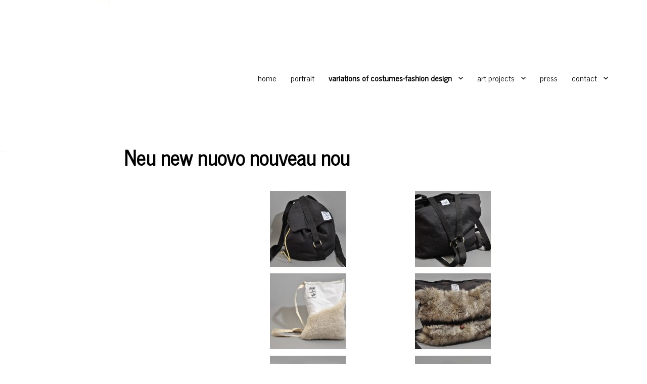

--- FILE ---
content_type: text/html; charset=UTF-8
request_url: https://www.entrancestaff.com/category/bags-and-accessories/
body_size: 65139
content:
<!DOCTYPE html>
<html lang="de" class="no-js">
<head>
	<meta charset="UTF-8">
	<meta name="viewport" content="width=device-width, initial-scale=1.0">
	<link rel="profile" href="https://gmpg.org/xfn/11">
		<script>(function(html){html.className = html.className.replace(/\bno-js\b/,'js')})(document.documentElement);</script>
<title>bags and accessories</title>
<meta name='robots' content='max-image-preview:large' />
	<style>img:is([sizes="auto" i], [sizes^="auto," i]) { contain-intrinsic-size: 3000px 1500px }</style>
	<link rel='dns-prefetch' href='//fonts.googleapis.com' />
<link rel="alternate" type="application/rss+xml" title=" &raquo; Feed" href="https://www.entrancestaff.com/feed/" />
<link rel="alternate" type="application/rss+xml" title=" &raquo; bags and accessories Kategorie-Feed" href="https://www.entrancestaff.com/category/bags-and-accessories/feed/" />
<script>
window._wpemojiSettings = {"baseUrl":"https:\/\/s.w.org\/images\/core\/emoji\/16.0.1\/72x72\/","ext":".png","svgUrl":"https:\/\/s.w.org\/images\/core\/emoji\/16.0.1\/svg\/","svgExt":".svg","source":{"concatemoji":"https:\/\/www.entrancestaff.com\/wp-includes\/js\/wp-emoji-release.min.js?ver=6.8.3"}};
/*! This file is auto-generated */
!function(s,n){var o,i,e;function c(e){try{var t={supportTests:e,timestamp:(new Date).valueOf()};sessionStorage.setItem(o,JSON.stringify(t))}catch(e){}}function p(e,t,n){e.clearRect(0,0,e.canvas.width,e.canvas.height),e.fillText(t,0,0);var t=new Uint32Array(e.getImageData(0,0,e.canvas.width,e.canvas.height).data),a=(e.clearRect(0,0,e.canvas.width,e.canvas.height),e.fillText(n,0,0),new Uint32Array(e.getImageData(0,0,e.canvas.width,e.canvas.height).data));return t.every(function(e,t){return e===a[t]})}function u(e,t){e.clearRect(0,0,e.canvas.width,e.canvas.height),e.fillText(t,0,0);for(var n=e.getImageData(16,16,1,1),a=0;a<n.data.length;a++)if(0!==n.data[a])return!1;return!0}function f(e,t,n,a){switch(t){case"flag":return n(e,"\ud83c\udff3\ufe0f\u200d\u26a7\ufe0f","\ud83c\udff3\ufe0f\u200b\u26a7\ufe0f")?!1:!n(e,"\ud83c\udde8\ud83c\uddf6","\ud83c\udde8\u200b\ud83c\uddf6")&&!n(e,"\ud83c\udff4\udb40\udc67\udb40\udc62\udb40\udc65\udb40\udc6e\udb40\udc67\udb40\udc7f","\ud83c\udff4\u200b\udb40\udc67\u200b\udb40\udc62\u200b\udb40\udc65\u200b\udb40\udc6e\u200b\udb40\udc67\u200b\udb40\udc7f");case"emoji":return!a(e,"\ud83e\udedf")}return!1}function g(e,t,n,a){var r="undefined"!=typeof WorkerGlobalScope&&self instanceof WorkerGlobalScope?new OffscreenCanvas(300,150):s.createElement("canvas"),o=r.getContext("2d",{willReadFrequently:!0}),i=(o.textBaseline="top",o.font="600 32px Arial",{});return e.forEach(function(e){i[e]=t(o,e,n,a)}),i}function t(e){var t=s.createElement("script");t.src=e,t.defer=!0,s.head.appendChild(t)}"undefined"!=typeof Promise&&(o="wpEmojiSettingsSupports",i=["flag","emoji"],n.supports={everything:!0,everythingExceptFlag:!0},e=new Promise(function(e){s.addEventListener("DOMContentLoaded",e,{once:!0})}),new Promise(function(t){var n=function(){try{var e=JSON.parse(sessionStorage.getItem(o));if("object"==typeof e&&"number"==typeof e.timestamp&&(new Date).valueOf()<e.timestamp+604800&&"object"==typeof e.supportTests)return e.supportTests}catch(e){}return null}();if(!n){if("undefined"!=typeof Worker&&"undefined"!=typeof OffscreenCanvas&&"undefined"!=typeof URL&&URL.createObjectURL&&"undefined"!=typeof Blob)try{var e="postMessage("+g.toString()+"("+[JSON.stringify(i),f.toString(),p.toString(),u.toString()].join(",")+"));",a=new Blob([e],{type:"text/javascript"}),r=new Worker(URL.createObjectURL(a),{name:"wpTestEmojiSupports"});return void(r.onmessage=function(e){c(n=e.data),r.terminate(),t(n)})}catch(e){}c(n=g(i,f,p,u))}t(n)}).then(function(e){for(var t in e)n.supports[t]=e[t],n.supports.everything=n.supports.everything&&n.supports[t],"flag"!==t&&(n.supports.everythingExceptFlag=n.supports.everythingExceptFlag&&n.supports[t]);n.supports.everythingExceptFlag=n.supports.everythingExceptFlag&&!n.supports.flag,n.DOMReady=!1,n.readyCallback=function(){n.DOMReady=!0}}).then(function(){return e}).then(function(){var e;n.supports.everything||(n.readyCallback(),(e=n.source||{}).concatemoji?t(e.concatemoji):e.wpemoji&&e.twemoji&&(t(e.twemoji),t(e.wpemoji)))}))}((window,document),window._wpemojiSettings);
</script>
<style id='wp-emoji-styles-inline-css'>

	img.wp-smiley, img.emoji {
		display: inline !important;
		border: none !important;
		box-shadow: none !important;
		height: 1em !important;
		width: 1em !important;
		margin: 0 0.07em !important;
		vertical-align: -0.1em !important;
		background: none !important;
		padding: 0 !important;
	}
</style>
<link rel='stylesheet' id='wp-block-library-css' href='https://www.entrancestaff.com/wp-includes/css/dist/block-library/style.min.css?ver=6.8.3' media='all' />
<style id='wp-block-library-theme-inline-css'>
.wp-block-audio :where(figcaption){color:#555;font-size:13px;text-align:center}.is-dark-theme .wp-block-audio :where(figcaption){color:#ffffffa6}.wp-block-audio{margin:0 0 1em}.wp-block-code{border:1px solid #ccc;border-radius:4px;font-family:Menlo,Consolas,monaco,monospace;padding:.8em 1em}.wp-block-embed :where(figcaption){color:#555;font-size:13px;text-align:center}.is-dark-theme .wp-block-embed :where(figcaption){color:#ffffffa6}.wp-block-embed{margin:0 0 1em}.blocks-gallery-caption{color:#555;font-size:13px;text-align:center}.is-dark-theme .blocks-gallery-caption{color:#ffffffa6}:root :where(.wp-block-image figcaption){color:#555;font-size:13px;text-align:center}.is-dark-theme :root :where(.wp-block-image figcaption){color:#ffffffa6}.wp-block-image{margin:0 0 1em}.wp-block-pullquote{border-bottom:4px solid;border-top:4px solid;color:currentColor;margin-bottom:1.75em}.wp-block-pullquote cite,.wp-block-pullquote footer,.wp-block-pullquote__citation{color:currentColor;font-size:.8125em;font-style:normal;text-transform:uppercase}.wp-block-quote{border-left:.25em solid;margin:0 0 1.75em;padding-left:1em}.wp-block-quote cite,.wp-block-quote footer{color:currentColor;font-size:.8125em;font-style:normal;position:relative}.wp-block-quote:where(.has-text-align-right){border-left:none;border-right:.25em solid;padding-left:0;padding-right:1em}.wp-block-quote:where(.has-text-align-center){border:none;padding-left:0}.wp-block-quote.is-large,.wp-block-quote.is-style-large,.wp-block-quote:where(.is-style-plain){border:none}.wp-block-search .wp-block-search__label{font-weight:700}.wp-block-search__button{border:1px solid #ccc;padding:.375em .625em}:where(.wp-block-group.has-background){padding:1.25em 2.375em}.wp-block-separator.has-css-opacity{opacity:.4}.wp-block-separator{border:none;border-bottom:2px solid;margin-left:auto;margin-right:auto}.wp-block-separator.has-alpha-channel-opacity{opacity:1}.wp-block-separator:not(.is-style-wide):not(.is-style-dots){width:100px}.wp-block-separator.has-background:not(.is-style-dots){border-bottom:none;height:1px}.wp-block-separator.has-background:not(.is-style-wide):not(.is-style-dots){height:2px}.wp-block-table{margin:0 0 1em}.wp-block-table td,.wp-block-table th{word-break:normal}.wp-block-table :where(figcaption){color:#555;font-size:13px;text-align:center}.is-dark-theme .wp-block-table :where(figcaption){color:#ffffffa6}.wp-block-video :where(figcaption){color:#555;font-size:13px;text-align:center}.is-dark-theme .wp-block-video :where(figcaption){color:#ffffffa6}.wp-block-video{margin:0 0 1em}:root :where(.wp-block-template-part.has-background){margin-bottom:0;margin-top:0;padding:1.25em 2.375em}
</style>
<style id='classic-theme-styles-inline-css'>
/*! This file is auto-generated */
.wp-block-button__link{color:#fff;background-color:#32373c;border-radius:9999px;box-shadow:none;text-decoration:none;padding:calc(.667em + 2px) calc(1.333em + 2px);font-size:1.125em}.wp-block-file__button{background:#32373c;color:#fff;text-decoration:none}
</style>
<style id='global-styles-inline-css'>
:root{--wp--preset--aspect-ratio--square: 1;--wp--preset--aspect-ratio--4-3: 4/3;--wp--preset--aspect-ratio--3-4: 3/4;--wp--preset--aspect-ratio--3-2: 3/2;--wp--preset--aspect-ratio--2-3: 2/3;--wp--preset--aspect-ratio--16-9: 16/9;--wp--preset--aspect-ratio--9-16: 9/16;--wp--preset--color--black: #000000;--wp--preset--color--cyan-bluish-gray: #abb8c3;--wp--preset--color--white: #fff;--wp--preset--color--pale-pink: #f78da7;--wp--preset--color--vivid-red: #cf2e2e;--wp--preset--color--luminous-vivid-orange: #ff6900;--wp--preset--color--luminous-vivid-amber: #fcb900;--wp--preset--color--light-green-cyan: #7bdcb5;--wp--preset--color--vivid-green-cyan: #00d084;--wp--preset--color--pale-cyan-blue: #8ed1fc;--wp--preset--color--vivid-cyan-blue: #0693e3;--wp--preset--color--vivid-purple: #9b51e0;--wp--preset--color--dark-gray: #1a1a1a;--wp--preset--color--medium-gray: #686868;--wp--preset--color--light-gray: #e5e5e5;--wp--preset--color--blue-gray: #4d545c;--wp--preset--color--bright-blue: #007acc;--wp--preset--color--light-blue: #9adffd;--wp--preset--color--dark-brown: #402b30;--wp--preset--color--medium-brown: #774e24;--wp--preset--color--dark-red: #640c1f;--wp--preset--color--bright-red: #ff675f;--wp--preset--color--yellow: #ffef8e;--wp--preset--gradient--vivid-cyan-blue-to-vivid-purple: linear-gradient(135deg,rgba(6,147,227,1) 0%,rgb(155,81,224) 100%);--wp--preset--gradient--light-green-cyan-to-vivid-green-cyan: linear-gradient(135deg,rgb(122,220,180) 0%,rgb(0,208,130) 100%);--wp--preset--gradient--luminous-vivid-amber-to-luminous-vivid-orange: linear-gradient(135deg,rgba(252,185,0,1) 0%,rgba(255,105,0,1) 100%);--wp--preset--gradient--luminous-vivid-orange-to-vivid-red: linear-gradient(135deg,rgba(255,105,0,1) 0%,rgb(207,46,46) 100%);--wp--preset--gradient--very-light-gray-to-cyan-bluish-gray: linear-gradient(135deg,rgb(238,238,238) 0%,rgb(169,184,195) 100%);--wp--preset--gradient--cool-to-warm-spectrum: linear-gradient(135deg,rgb(74,234,220) 0%,rgb(151,120,209) 20%,rgb(207,42,186) 40%,rgb(238,44,130) 60%,rgb(251,105,98) 80%,rgb(254,248,76) 100%);--wp--preset--gradient--blush-light-purple: linear-gradient(135deg,rgb(255,206,236) 0%,rgb(152,150,240) 100%);--wp--preset--gradient--blush-bordeaux: linear-gradient(135deg,rgb(254,205,165) 0%,rgb(254,45,45) 50%,rgb(107,0,62) 100%);--wp--preset--gradient--luminous-dusk: linear-gradient(135deg,rgb(255,203,112) 0%,rgb(199,81,192) 50%,rgb(65,88,208) 100%);--wp--preset--gradient--pale-ocean: linear-gradient(135deg,rgb(255,245,203) 0%,rgb(182,227,212) 50%,rgb(51,167,181) 100%);--wp--preset--gradient--electric-grass: linear-gradient(135deg,rgb(202,248,128) 0%,rgb(113,206,126) 100%);--wp--preset--gradient--midnight: linear-gradient(135deg,rgb(2,3,129) 0%,rgb(40,116,252) 100%);--wp--preset--font-size--small: 13px;--wp--preset--font-size--medium: 20px;--wp--preset--font-size--large: 36px;--wp--preset--font-size--x-large: 42px;--wp--preset--spacing--20: 0.44rem;--wp--preset--spacing--30: 0.67rem;--wp--preset--spacing--40: 1rem;--wp--preset--spacing--50: 1.5rem;--wp--preset--spacing--60: 2.25rem;--wp--preset--spacing--70: 3.38rem;--wp--preset--spacing--80: 5.06rem;--wp--preset--shadow--natural: 6px 6px 9px rgba(0, 0, 0, 0.2);--wp--preset--shadow--deep: 12px 12px 50px rgba(0, 0, 0, 0.4);--wp--preset--shadow--sharp: 6px 6px 0px rgba(0, 0, 0, 0.2);--wp--preset--shadow--outlined: 6px 6px 0px -3px rgba(255, 255, 255, 1), 6px 6px rgba(0, 0, 0, 1);--wp--preset--shadow--crisp: 6px 6px 0px rgba(0, 0, 0, 1);}:where(.is-layout-flex){gap: 0.5em;}:where(.is-layout-grid){gap: 0.5em;}body .is-layout-flex{display: flex;}.is-layout-flex{flex-wrap: wrap;align-items: center;}.is-layout-flex > :is(*, div){margin: 0;}body .is-layout-grid{display: grid;}.is-layout-grid > :is(*, div){margin: 0;}:where(.wp-block-columns.is-layout-flex){gap: 2em;}:where(.wp-block-columns.is-layout-grid){gap: 2em;}:where(.wp-block-post-template.is-layout-flex){gap: 1.25em;}:where(.wp-block-post-template.is-layout-grid){gap: 1.25em;}.has-black-color{color: var(--wp--preset--color--black) !important;}.has-cyan-bluish-gray-color{color: var(--wp--preset--color--cyan-bluish-gray) !important;}.has-white-color{color: var(--wp--preset--color--white) !important;}.has-pale-pink-color{color: var(--wp--preset--color--pale-pink) !important;}.has-vivid-red-color{color: var(--wp--preset--color--vivid-red) !important;}.has-luminous-vivid-orange-color{color: var(--wp--preset--color--luminous-vivid-orange) !important;}.has-luminous-vivid-amber-color{color: var(--wp--preset--color--luminous-vivid-amber) !important;}.has-light-green-cyan-color{color: var(--wp--preset--color--light-green-cyan) !important;}.has-vivid-green-cyan-color{color: var(--wp--preset--color--vivid-green-cyan) !important;}.has-pale-cyan-blue-color{color: var(--wp--preset--color--pale-cyan-blue) !important;}.has-vivid-cyan-blue-color{color: var(--wp--preset--color--vivid-cyan-blue) !important;}.has-vivid-purple-color{color: var(--wp--preset--color--vivid-purple) !important;}.has-black-background-color{background-color: var(--wp--preset--color--black) !important;}.has-cyan-bluish-gray-background-color{background-color: var(--wp--preset--color--cyan-bluish-gray) !important;}.has-white-background-color{background-color: var(--wp--preset--color--white) !important;}.has-pale-pink-background-color{background-color: var(--wp--preset--color--pale-pink) !important;}.has-vivid-red-background-color{background-color: var(--wp--preset--color--vivid-red) !important;}.has-luminous-vivid-orange-background-color{background-color: var(--wp--preset--color--luminous-vivid-orange) !important;}.has-luminous-vivid-amber-background-color{background-color: var(--wp--preset--color--luminous-vivid-amber) !important;}.has-light-green-cyan-background-color{background-color: var(--wp--preset--color--light-green-cyan) !important;}.has-vivid-green-cyan-background-color{background-color: var(--wp--preset--color--vivid-green-cyan) !important;}.has-pale-cyan-blue-background-color{background-color: var(--wp--preset--color--pale-cyan-blue) !important;}.has-vivid-cyan-blue-background-color{background-color: var(--wp--preset--color--vivid-cyan-blue) !important;}.has-vivid-purple-background-color{background-color: var(--wp--preset--color--vivid-purple) !important;}.has-black-border-color{border-color: var(--wp--preset--color--black) !important;}.has-cyan-bluish-gray-border-color{border-color: var(--wp--preset--color--cyan-bluish-gray) !important;}.has-white-border-color{border-color: var(--wp--preset--color--white) !important;}.has-pale-pink-border-color{border-color: var(--wp--preset--color--pale-pink) !important;}.has-vivid-red-border-color{border-color: var(--wp--preset--color--vivid-red) !important;}.has-luminous-vivid-orange-border-color{border-color: var(--wp--preset--color--luminous-vivid-orange) !important;}.has-luminous-vivid-amber-border-color{border-color: var(--wp--preset--color--luminous-vivid-amber) !important;}.has-light-green-cyan-border-color{border-color: var(--wp--preset--color--light-green-cyan) !important;}.has-vivid-green-cyan-border-color{border-color: var(--wp--preset--color--vivid-green-cyan) !important;}.has-pale-cyan-blue-border-color{border-color: var(--wp--preset--color--pale-cyan-blue) !important;}.has-vivid-cyan-blue-border-color{border-color: var(--wp--preset--color--vivid-cyan-blue) !important;}.has-vivid-purple-border-color{border-color: var(--wp--preset--color--vivid-purple) !important;}.has-vivid-cyan-blue-to-vivid-purple-gradient-background{background: var(--wp--preset--gradient--vivid-cyan-blue-to-vivid-purple) !important;}.has-light-green-cyan-to-vivid-green-cyan-gradient-background{background: var(--wp--preset--gradient--light-green-cyan-to-vivid-green-cyan) !important;}.has-luminous-vivid-amber-to-luminous-vivid-orange-gradient-background{background: var(--wp--preset--gradient--luminous-vivid-amber-to-luminous-vivid-orange) !important;}.has-luminous-vivid-orange-to-vivid-red-gradient-background{background: var(--wp--preset--gradient--luminous-vivid-orange-to-vivid-red) !important;}.has-very-light-gray-to-cyan-bluish-gray-gradient-background{background: var(--wp--preset--gradient--very-light-gray-to-cyan-bluish-gray) !important;}.has-cool-to-warm-spectrum-gradient-background{background: var(--wp--preset--gradient--cool-to-warm-spectrum) !important;}.has-blush-light-purple-gradient-background{background: var(--wp--preset--gradient--blush-light-purple) !important;}.has-blush-bordeaux-gradient-background{background: var(--wp--preset--gradient--blush-bordeaux) !important;}.has-luminous-dusk-gradient-background{background: var(--wp--preset--gradient--luminous-dusk) !important;}.has-pale-ocean-gradient-background{background: var(--wp--preset--gradient--pale-ocean) !important;}.has-electric-grass-gradient-background{background: var(--wp--preset--gradient--electric-grass) !important;}.has-midnight-gradient-background{background: var(--wp--preset--gradient--midnight) !important;}.has-small-font-size{font-size: var(--wp--preset--font-size--small) !important;}.has-medium-font-size{font-size: var(--wp--preset--font-size--medium) !important;}.has-large-font-size{font-size: var(--wp--preset--font-size--large) !important;}.has-x-large-font-size{font-size: var(--wp--preset--font-size--x-large) !important;}
:where(.wp-block-post-template.is-layout-flex){gap: 1.25em;}:where(.wp-block-post-template.is-layout-grid){gap: 1.25em;}
:where(.wp-block-columns.is-layout-flex){gap: 2em;}:where(.wp-block-columns.is-layout-grid){gap: 2em;}
:root :where(.wp-block-pullquote){font-size: 1.5em;line-height: 1.6;}
</style>
<link rel='stylesheet' id='responsive-lightbox-swipebox-css' href='https://www.entrancestaff.com/wp-content/plugins/responsive-lightbox/assets/swipebox/swipebox.min.css?ver=1.5.2' media='all' />
<link rel='stylesheet' id='wep-theme1-css' href='https://www.entrancestaff.com/wp-content/plugins/webemailprotector/css/webemailprotector_emailstyle.css?ver=6.8.3' media='all' />
<link rel='stylesheet' id='wep-theme2-css' href='https://www.entrancestaff.com/wp-content/plugins/webemailprotector/css/webemailprotector_youremailstyle.css?ver=6.8.3' media='all' />
<link rel='stylesheet' id='googlefonts-css' href='https://fonts.googleapis.com/css?family=News+Cycle:400&subset=latin' media='all' />
<link rel='stylesheet' id='twentysixteen-fonts-css' href='https://www.entrancestaff.com/wp-content/themes/twentysixteen/fonts/merriweather-plus-montserrat-plus-inconsolata.css?ver=20230328' media='all' />
<link rel='stylesheet' id='genericons-css' href='https://www.entrancestaff.com/wp-content/themes/twentysixteen/genericons/genericons.css?ver=20201208' media='all' />
<link rel='stylesheet' id='twentysixteen-style-css' href='https://www.entrancestaff.com/wp-content/themes/twentysixteen/style.css?ver=20250715' media='all' />
<style id='twentysixteen-style-inline-css'>

		/* Custom Link Color */
		.menu-toggle:hover,
		.menu-toggle:focus,
		a,
		.main-navigation a:hover,
		.main-navigation a:focus,
		.dropdown-toggle:hover,
		.dropdown-toggle:focus,
		.social-navigation a:hover:before,
		.social-navigation a:focus:before,
		.post-navigation a:hover .post-title,
		.post-navigation a:focus .post-title,
		.tagcloud a:hover,
		.tagcloud a:focus,
		.site-branding .site-title a:hover,
		.site-branding .site-title a:focus,
		.entry-title a:hover,
		.entry-title a:focus,
		.entry-footer a:hover,
		.entry-footer a:focus,
		.comment-metadata a:hover,
		.comment-metadata a:focus,
		.pingback .comment-edit-link:hover,
		.pingback .comment-edit-link:focus,
		.comment-reply-link,
		.comment-reply-link:hover,
		.comment-reply-link:focus,
		.required,
		.site-info a:hover,
		.site-info a:focus {
			color: #000000;
		}

		mark,
		ins,
		button:hover,
		button:focus,
		input[type="button"]:hover,
		input[type="button"]:focus,
		input[type="reset"]:hover,
		input[type="reset"]:focus,
		input[type="submit"]:hover,
		input[type="submit"]:focus,
		.pagination .prev:hover,
		.pagination .prev:focus,
		.pagination .next:hover,
		.pagination .next:focus,
		.widget_calendar tbody a,
		.page-links a:hover,
		.page-links a:focus {
			background-color: #000000;
		}

		input[type="date"]:focus,
		input[type="time"]:focus,
		input[type="datetime-local"]:focus,
		input[type="week"]:focus,
		input[type="month"]:focus,
		input[type="text"]:focus,
		input[type="email"]:focus,
		input[type="url"]:focus,
		input[type="password"]:focus,
		input[type="search"]:focus,
		input[type="tel"]:focus,
		input[type="number"]:focus,
		textarea:focus,
		.tagcloud a:hover,
		.tagcloud a:focus,
		.menu-toggle:hover,
		.menu-toggle:focus {
			border-color: #000000;
		}

		@media screen and (min-width: 56.875em) {
			.main-navigation li:hover > a,
			.main-navigation li.focus > a {
				color: #000000;
			}
		}
	

		/* Custom Main Text Color */
		body,
		blockquote cite,
		blockquote small,
		.main-navigation a,
		.menu-toggle,
		.dropdown-toggle,
		.social-navigation a,
		.post-navigation a,
		.pagination a:hover,
		.pagination a:focus,
		.widget-title a,
		.site-branding .site-title a,
		.entry-title a,
		.page-links > .page-links-title,
		.comment-author,
		.comment-reply-title small a:hover,
		.comment-reply-title small a:focus {
			color: #000000
		}

		blockquote,
		.menu-toggle.toggled-on,
		.menu-toggle.toggled-on:hover,
		.menu-toggle.toggled-on:focus,
		.post-navigation,
		.post-navigation div + div,
		.pagination,
		.widget,
		.page-header,
		.page-links a,
		.comments-title,
		.comment-reply-title {
			border-color: #000000;
		}

		button,
		button[disabled]:hover,
		button[disabled]:focus,
		input[type="button"],
		input[type="button"][disabled]:hover,
		input[type="button"][disabled]:focus,
		input[type="reset"],
		input[type="reset"][disabled]:hover,
		input[type="reset"][disabled]:focus,
		input[type="submit"],
		input[type="submit"][disabled]:hover,
		input[type="submit"][disabled]:focus,
		.menu-toggle.toggled-on,
		.menu-toggle.toggled-on:hover,
		.menu-toggle.toggled-on:focus,
		.pagination:before,
		.pagination:after,
		.pagination .prev,
		.pagination .next,
		.page-links a {
			background-color: #000000;
		}

		/* Border Color */
		fieldset,
		pre,
		abbr,
		acronym,
		table,
		th,
		td,
		input[type="date"],
		input[type="time"],
		input[type="datetime-local"],
		input[type="week"],
		input[type="month"],
		input[type="text"],
		input[type="email"],
		input[type="url"],
		input[type="password"],
		input[type="search"],
		input[type="tel"],
		input[type="number"],
		textarea,
		.main-navigation li,
		.main-navigation .primary-menu,
		.menu-toggle,
		.dropdown-toggle:after,
		.social-navigation a,
		.image-navigation,
		.comment-navigation,
		.tagcloud a,
		.entry-content,
		.entry-summary,
		.page-links a,
		.page-links > span,
		.comment-list article,
		.comment-list .pingback,
		.comment-list .trackback,
		.comment-reply-link,
		.no-comments,
		.widecolumn .mu_register .mu_alert {
			border-color: #000000; /* Fallback for IE7 and IE8 */
			border-color: rgba( 0, 0, 0, 0.2);
		}

		hr,
		code {
			background-color: #000000; /* Fallback for IE7 and IE8 */
			background-color: rgba( 0, 0, 0, 0.2);
		}

		@media screen and (min-width: 56.875em) {
			.main-navigation ul ul,
			.main-navigation ul ul li {
				border-color: rgba( 0, 0, 0, 0.2);
			}

			.main-navigation ul ul:before {
				border-top-color: rgba( 0, 0, 0, 0.2);
				border-bottom-color: rgba( 0, 0, 0, 0.2);
			}
		}
	
</style>
<link rel='stylesheet' id='twentysixteen-block-style-css' href='https://www.entrancestaff.com/wp-content/themes/twentysixteen/css/blocks.css?ver=20240817' media='all' />
<!--[if lt IE 10]>
<link rel='stylesheet' id='twentysixteen-ie-css' href='https://www.entrancestaff.com/wp-content/themes/twentysixteen/css/ie.css?ver=20170530' media='all' />
<![endif]-->
<!--[if lt IE 9]>
<link rel='stylesheet' id='twentysixteen-ie8-css' href='https://www.entrancestaff.com/wp-content/themes/twentysixteen/css/ie8.css?ver=20170530' media='all' />
<![endif]-->
<!--[if lt IE 8]>
<link rel='stylesheet' id='twentysixteen-ie7-css' href='https://www.entrancestaff.com/wp-content/themes/twentysixteen/css/ie7.css?ver=20170530' media='all' />
<![endif]-->
<script src="https://www.entrancestaff.com/wp-includes/js/jquery/jquery.min.js?ver=3.7.1" id="jquery-core-js"></script>
<script src="https://www.entrancestaff.com/wp-includes/js/jquery/jquery-migrate.min.js?ver=3.4.1" id="jquery-migrate-js"></script>
<script src="https://www.entrancestaff.com/wp-content/plugins/responsive-lightbox/assets/swipebox/jquery.swipebox.min.js?ver=1.5.2" id="responsive-lightbox-swipebox-js"></script>
<script src="https://www.entrancestaff.com/wp-includes/js/underscore.min.js?ver=1.13.7" id="underscore-js"></script>
<script src="https://www.entrancestaff.com/wp-content/plugins/responsive-lightbox/assets/infinitescroll/infinite-scroll.pkgd.min.js?ver=4.0.1" id="responsive-lightbox-infinite-scroll-js"></script>
<script id="responsive-lightbox-js-before">
var rlArgs = {"script":"swipebox","selector":"lightbox","customEvents":"","activeGalleries":true,"animation":true,"hideCloseButtonOnMobile":false,"removeBarsOnMobile":false,"hideBars":true,"hideBarsDelay":5000,"videoMaxWidth":1080,"useSVG":true,"loopAtEnd":false,"woocommerce_gallery":false,"ajaxurl":"https:\/\/www.entrancestaff.com\/wp-admin\/admin-ajax.php","nonce":"7b16230a45","preview":false,"postId":537,"scriptExtension":false};
</script>
<script src="https://www.entrancestaff.com/wp-content/plugins/responsive-lightbox/js/front.js?ver=2.5.3" id="responsive-lightbox-js"></script>
<!--[if lt IE 9]>
<script src="https://www.entrancestaff.com/wp-content/themes/twentysixteen/js/html5.js?ver=3.7.3" id="twentysixteen-html5-js"></script>
<![endif]-->
<script id="twentysixteen-script-js-extra">
var screenReaderText = {"expand":"Untermen\u00fc \u00f6ffnen","collapse":"Untermen\u00fc schlie\u00dfen"};
</script>
<script src="https://www.entrancestaff.com/wp-content/themes/twentysixteen/js/functions.js?ver=20230629" id="twentysixteen-script-js" defer data-wp-strategy="defer"></script>
<link rel="https://api.w.org/" href="https://www.entrancestaff.com/wp-json/" /><link rel="alternate" title="JSON" type="application/json" href="https://www.entrancestaff.com/wp-json/wp/v2/categories/11" /><link rel="EditURI" type="application/rsd+xml" title="RSD" href="https://www.entrancestaff.com/xmlrpc.php?rsd" />
<meta name="generator" content="WordPress 6.8.3" />
<style type='text/css' media='screen'>
	body{ font-family:"News Cycle", arial, sans-serif;}
	h1{ font-family:"News Cycle", arial, sans-serif;}
	h2{ font-family:"News Cycle", arial, sans-serif;}
	h3{ font-family:"News Cycle", arial, sans-serif;}
	h4{ font-family:"News Cycle", arial, sans-serif;}
	h5{ font-family:"News Cycle", arial, sans-serif;}
	h6{ font-family:"News Cycle", arial, sans-serif;}
	blockquote{ font-family:"News Cycle", arial, sans-serif;}
	p{ font-family:"News Cycle", arial, sans-serif;}
	li{ font-family:"News Cycle", arial, sans-serif;}
</style>
<!-- fonts delivered by Wordpress Google Fonts, a plugin by Adrian3.com --><style type="text/css" media="screen">body{position:relative}#dynamic-to-top{display:none;overflow:hidden;width:auto;z-index:90;position:fixed;bottom:20px;right:20px;top:auto;left:auto;font-family:sans-serif;font-size:1em;color:#fff;text-decoration:none;padding:17px 16px;border:1px solid #000;background:#272727;-webkit-background-origin:border;-moz-background-origin:border;-icab-background-origin:border;-khtml-background-origin:border;-o-background-origin:border;background-origin:border;-webkit-background-clip:padding-box;-moz-background-clip:padding-box;-icab-background-clip:padding-box;-khtml-background-clip:padding-box;-o-background-clip:padding-box;background-clip:padding-box;-webkit-box-shadow:0 1px 3px rgba( 0, 0, 0, 0.4 ), inset 0 0 0 1px rgba( 0, 0, 0, 0.2 ), inset 0 1px 0 rgba( 255, 255, 255, .4 ), inset 0 10px 10px rgba( 255, 255, 255, .1 );-ms-box-shadow:0 1px 3px rgba( 0, 0, 0, 0.4 ), inset 0 0 0 1px rgba( 0, 0, 0, 0.2 ), inset 0 1px 0 rgba( 255, 255, 255, .4 ), inset 0 10px 10px rgba( 255, 255, 255, .1 );-moz-box-shadow:0 1px 3px rgba( 0, 0, 0, 0.4 ), inset 0 0 0 1px rgba( 0, 0, 0, 0.2 ), inset 0 1px 0 rgba( 255, 255, 255, .4 ), inset 0 10px 10px rgba( 255, 255, 255, .1 );-o-box-shadow:0 1px 3px rgba( 0, 0, 0, 0.4 ), inset 0 0 0 1px rgba( 0, 0, 0, 0.2 ), inset 0 1px 0 rgba( 255, 255, 255, .4 ), inset 0 10px 10px rgba( 255, 255, 255, .1 );-khtml-box-shadow:0 1px 3px rgba( 0, 0, 0, 0.4 ), inset 0 0 0 1px rgba( 0, 0, 0, 0.2 ), inset 0 1px 0 rgba( 255, 255, 255, .4 ), inset 0 10px 10px rgba( 255, 255, 255, .1 );-icab-box-shadow:0 1px 3px rgba( 0, 0, 0, 0.4 ), inset 0 0 0 1px rgba( 0, 0, 0, 0.2 ), inset 0 1px 0 rgba( 255, 255, 255, .4 ), inset 0 10px 10px rgba( 255, 255, 255, .1 );box-shadow:0 1px 3px rgba( 0, 0, 0, 0.4 ), inset 0 0 0 1px rgba( 0, 0, 0, 0.2 ), inset 0 1px 0 rgba( 255, 255, 255, .4 ), inset 0 10px 10px rgba( 255, 255, 255, .1 );-webkit-border-radius:30px;-moz-border-radius:30px;-icab-border-radius:30px;-khtml-border-radius:30px;border-radius:30px}#dynamic-to-top:hover{background:#4e9c9c;background:#272727 -webkit-gradient( linear, 0% 0%, 0% 100%, from( rgba( 255, 255, 255, .2 ) ), to( rgba( 0, 0, 0, 0 ) ) );background:#272727 -webkit-linear-gradient( top, rgba( 255, 255, 255, .2 ), rgba( 0, 0, 0, 0 ) );background:#272727 -khtml-linear-gradient( top, rgba( 255, 255, 255, .2 ), rgba( 0, 0, 0, 0 ) );background:#272727 -moz-linear-gradient( top, rgba( 255, 255, 255, .2 ), rgba( 0, 0, 0, 0 ) );background:#272727 -o-linear-gradient( top, rgba( 255, 255, 255, .2 ), rgba( 0, 0, 0, 0 ) );background:#272727 -ms-linear-gradient( top, rgba( 255, 255, 255, .2 ), rgba( 0, 0, 0, 0 ) );background:#272727 -icab-linear-gradient( top, rgba( 255, 255, 255, .2 ), rgba( 0, 0, 0, 0 ) );background:#272727 linear-gradient( top, rgba( 255, 255, 255, .2 ), rgba( 0, 0, 0, 0 ) );cursor:pointer}#dynamic-to-top:active{background:#272727;background:#272727 -webkit-gradient( linear, 0% 0%, 0% 100%, from( rgba( 0, 0, 0, .3 ) ), to( rgba( 0, 0, 0, 0 ) ) );background:#272727 -webkit-linear-gradient( top, rgba( 0, 0, 0, .1 ), rgba( 0, 0, 0, 0 ) );background:#272727 -moz-linear-gradient( top, rgba( 0, 0, 0, .1 ), rgba( 0, 0, 0, 0 ) );background:#272727 -khtml-linear-gradient( top, rgba( 0, 0, 0, .1 ), rgba( 0, 0, 0, 0 ) );background:#272727 -o-linear-gradient( top, rgba( 0, 0, 0, .1 ), rgba( 0, 0, 0, 0 ) );background:#272727 -ms-linear-gradient( top, rgba( 0, 0, 0, .1 ), rgba( 0, 0, 0, 0 ) );background:#272727 -icab-linear-gradient( top, rgba( 0, 0, 0, .1 ), rgba( 0, 0, 0, 0 ) );background:#272727 linear-gradient( top, rgba( 0, 0, 0, .1 ), rgba( 0, 0, 0, 0 ) )}#dynamic-to-top,#dynamic-to-top:active,#dynamic-to-top:focus,#dynamic-to-top:hover{outline:none}#dynamic-to-top span{display:block;overflow:hidden;width:14px;height:12px;background:url( https://www.entrancestaff.com/wp-content/plugins/dynamic-to-top/css/images/up.png )no-repeat center center}</style><style id="custom-background-css">
body.custom-background { background-color: #ffffff; background-image: url("https://www.entrancestaff.com/wp-content/uploads/2015/12/druckvier.jpg"); background-position: left top; background-size: auto; background-repeat: no-repeat; background-attachment: scroll; }
</style>
	<style id="sccss">/* Enter Your Custom CSS Here */
.site-footer {
  display: none;

}


.entry-footer {
   display: none;
}

.page-header {
  display: none;
}

.post-navigation span {
    display: none;
  }

.nav-links { display: none; } 

.navigation.post-navigation { 
  display: none; 

} 

.entry-title {
    font-family: "News Cycle";
   
}

.site-title {
     font-family: "News Cycle";
   
}



 Titel 


Seiteninhalt

</style></head>

<body class="archive category category-bags-and-accessories category-11 custom-background wp-embed-responsive wp-theme-twentysixteen custom-background-image no-sidebar hfeed">
<div id="page" class="site">
	<div class="site-inner">
		<a class="skip-link screen-reader-text" href="#content">
			Zum Inhalt springen		</a>

		<header id="masthead" class="site-header">
			<div class="site-header-main">
				<div class="site-branding">
																					<p class="site-title"><a href="https://www.entrancestaff.com/" rel="home" ></a></p>
										</div><!-- .site-branding -->

									<button id="menu-toggle" class="menu-toggle">Menü</button>

					<div id="site-header-menu" class="site-header-menu">
													<nav id="site-navigation" class="main-navigation" aria-label="Primäres Menü">
								<div class="menu-hauptmenue-container"><ul id="menu-hauptmenue" class="primary-menu"><li id="menu-item-82" class="menu-item menu-item-type-post_type menu-item-object-page menu-item-home menu-item-82"><a href="https://www.entrancestaff.com/">home</a></li>
<li id="menu-item-81" class="menu-item menu-item-type-post_type menu-item-object-page menu-item-81"><a href="https://www.entrancestaff.com/portrait/">portrait</a></li>
<li id="menu-item-124" class="menu-item menu-item-type-taxonomy menu-item-object-category current-menu-ancestor current-menu-parent menu-item-has-children menu-item-124"><a href="https://www.entrancestaff.com/category/variations-of-costumes-fashion-design/">variations of costumes-fashion design</a>
<ul class="sub-menu">
	<li id="menu-item-559" class="menu-item menu-item-type-post_type menu-item-object-post menu-item-559"><a href="https://www.entrancestaff.com/danced-vitamins/">Danced Vitamins</a></li>
	<li id="menu-item-526" class="menu-item menu-item-type-post_type menu-item-object-post menu-item-526"><a href="https://www.entrancestaff.com/trak-dance-ensemble-in-entrance-staff-costumes-at-arge-kultur-salzburg/">TRAK Dance Ensemble in Entrance Staff Costumes at Arge Kultur Salzburg</a></li>
	<li id="menu-item-462" class="menu-item menu-item-type-post_type menu-item-object-post menu-item-462"><a href="https://www.entrancestaff.com/7er-schal/">7er Schal</a></li>
	<li id="menu-item-494" class="menu-item menu-item-type-post_type menu-item-object-post menu-item-494"><a href="https://www.entrancestaff.com/europe-under-deconstruction/">Europe under (de)construction</a></li>
	<li id="menu-item-255" class="menu-item menu-item-type-post_type menu-item-object-post menu-item-255"><a href="https://www.entrancestaff.com/vitamins/">Vitamins</a></li>
	<li id="menu-item-256" class="menu-item menu-item-type-post_type menu-item-object-post menu-item-256"><a href="https://www.entrancestaff.com/museumsflaneure/">Museumsflaneure</a></li>
	<li id="menu-item-257" class="menu-item menu-item-type-post_type menu-item-object-post menu-item-257"><a href="https://www.entrancestaff.com/zweitens/">Museumsflaneure im Kunsthistorischen Museum Wien</a></li>
	<li id="menu-item-545" class="menu-item menu-item-type-post_type menu-item-object-post menu-item-545"><a href="https://www.entrancestaff.com/neu-new-nuovo-nouveau-nou/">Neu new nuovo nouveau nou</a></li>
	<li id="menu-item-393" class="menu-item menu-item-type-taxonomy menu-item-object-category current-menu-item menu-item-393"><a href="https://www.entrancestaff.com/category/bags-and-accessories/" aria-current="page">bags and accessories</a></li>
	<li id="menu-item-258" class="menu-item menu-item-type-post_type menu-item-object-post menu-item-258"><a href="https://www.entrancestaff.com/canmakehairstrangelyvisible/">can make hair strangely visible</a></li>
	<li id="menu-item-254" class="menu-item menu-item-type-post_type menu-item-object-post menu-item-254"><a href="https://www.entrancestaff.com/amidst-impressive-scenery/">amidst impressive scenery</a></li>
</ul>
</li>
<li id="menu-item-418" class="menu-item menu-item-type-post_type menu-item-object-page menu-item-has-children menu-item-418"><a href="https://www.entrancestaff.com/projects/">art projects</a>
<ul class="sub-menu">
	<li id="menu-item-479" class="menu-item menu-item-type-post_type menu-item-object-post menu-item-479"><a href="https://www.entrancestaff.com/bra-participation-in-venlo-niederlande/">bra-participation in Venlo, Niederlande</a></li>
	<li id="menu-item-121" class="menu-item menu-item-type-taxonomy menu-item-object-category menu-item-121"><a href="https://www.entrancestaff.com/category/art-projects-2/">art projects</a></li>
	<li id="menu-item-123" class="menu-item menu-item-type-taxonomy menu-item-object-category menu-item-123"><a href="https://www.entrancestaff.com/category/illustrations/">illustrations</a></li>
	<li id="menu-item-346" class="menu-item menu-item-type-taxonomy menu-item-object-category menu-item-346"><a href="https://www.entrancestaff.com/category/kurse/">Kurse</a></li>
	<li id="menu-item-99" class="menu-item menu-item-type-post_type menu-item-object-page menu-item-99"><a href="https://www.entrancestaff.com/films/">films</a></li>
	<li id="menu-item-122" class="menu-item menu-item-type-taxonomy menu-item-object-category menu-item-122"><a href="https://www.entrancestaff.com/category/articles/">articles</a></li>
	<li id="menu-item-394" class="menu-item menu-item-type-taxonomy menu-item-object-category menu-item-394"><a href="https://www.entrancestaff.com/category/aktuelles/">Aktuelles</a></li>
</ul>
</li>
<li id="menu-item-97" class="menu-item menu-item-type-post_type menu-item-object-page menu-item-97"><a href="https://www.entrancestaff.com/press/">press</a></li>
<li id="menu-item-191" class="menu-item menu-item-type-post_type menu-item-object-page menu-item-has-children menu-item-191"><a href="https://www.entrancestaff.com/contact/">contact</a>
<ul class="sub-menu">
	<li id="menu-item-464" class="menu-item menu-item-type-custom menu-item-object-custom menu-item-464"><a href="https://www.facebook.com/EntranceStaff/">Menüeintrag</a></li>
</ul>
</li>
</ul></div>							</nav><!-- .main-navigation -->
						
													<nav id="social-navigation" class="social-navigation" aria-label="Social-Links-Menü">
								<div class="menu-hauptmenue-container"><ul id="menu-hauptmenue-1" class="social-links-menu"><li class="menu-item menu-item-type-post_type menu-item-object-page menu-item-home menu-item-82"><a href="https://www.entrancestaff.com/"><span class="screen-reader-text">home</span></a></li>
<li class="menu-item menu-item-type-post_type menu-item-object-page menu-item-81"><a href="https://www.entrancestaff.com/portrait/"><span class="screen-reader-text">portrait</span></a></li>
<li class="menu-item menu-item-type-taxonomy menu-item-object-category current-menu-ancestor current-menu-parent menu-item-124"><a href="https://www.entrancestaff.com/category/variations-of-costumes-fashion-design/"><span class="screen-reader-text">variations of costumes-fashion design</span></a></li>
<li class="menu-item menu-item-type-post_type menu-item-object-page menu-item-418"><a href="https://www.entrancestaff.com/projects/"><span class="screen-reader-text">art projects</span></a></li>
<li class="menu-item menu-item-type-post_type menu-item-object-page menu-item-97"><a href="https://www.entrancestaff.com/press/"><span class="screen-reader-text">press</span></a></li>
<li class="menu-item menu-item-type-post_type menu-item-object-page menu-item-191"><a href="https://www.entrancestaff.com/contact/"><span class="screen-reader-text">contact</span></a></li>
</ul></div>							</nav><!-- .social-navigation -->
											</div><!-- .site-header-menu -->
							</div><!-- .site-header-main -->

					</header><!-- .site-header -->

		<div id="content" class="site-content">

	<div id="primary" class="content-area">
		<main id="main" class="site-main">

		
			<header class="page-header">
				<h1 class="page-title">Kategorie: <span>bags and accessories</span></h1>			</header><!-- .page-header -->

			
<article id="post-537" class="post-537 post type-post status-publish format-standard hentry category-bags-and-accessories category-fashion-design tag-accessories tag-backpacks tag-bags">
	<header class="entry-header">
		
		<h2 class="entry-title"><a href="https://www.entrancestaff.com/neu-new-nuovo-nouveau-nou/" rel="bookmark">Neu new nuovo nouveau nou</a></h2>	</header><!-- .entry-header -->

	
	
	<div class="entry-content">
		<div id='gallery-1' class='gallery galleryid-537 gallery-columns-2 gallery-size-thumbnail'><figure class='gallery-item'>
			<div class='gallery-icon portrait'>
				<a href='https://www.entrancestaff.com/wp-content/uploads/2016/09/Friedl_EntranceStaff_72dpi.jpg' title="" data-rl_title="" class="rl-gallery-link" data-rl_caption="" data-rel="lightbox-gallery-1"><img decoding="async" width="150" height="150" src="https://www.entrancestaff.com/wp-content/uploads/2016/09/Friedl_EntranceStaff_72dpi-150x150.jpg" class="attachment-thumbnail size-thumbnail" alt="" /></a>
			</div></figure><figure class='gallery-item'>
			<div class='gallery-icon landscape'>
				<a href='https://www.entrancestaff.com/wp-content/uploads/2016/09/Gustav_EntranceStaff_72dpi.jpg' title="" data-rl_title="" class="rl-gallery-link" data-rl_caption="" data-rel="lightbox-gallery-1"><img decoding="async" width="150" height="150" src="https://www.entrancestaff.com/wp-content/uploads/2016/09/Gustav_EntranceStaff_72dpi-150x150.jpg" class="attachment-thumbnail size-thumbnail" alt="" /></a>
			</div></figure><figure class='gallery-item'>
			<div class='gallery-icon landscape'>
				<a href='https://www.entrancestaff.com/wp-content/uploads/2016/09/surugiu-taschen-006_72dpi.jpg' title="" data-rl_title="" class="rl-gallery-link" data-rl_caption="" data-rel="lightbox-gallery-1"><img decoding="async" width="150" height="150" src="https://www.entrancestaff.com/wp-content/uploads/2016/09/surugiu-taschen-006_72dpi-150x150.jpg" class="attachment-thumbnail size-thumbnail" alt="" /></a>
			</div></figure><figure class='gallery-item'>
			<div class='gallery-icon landscape'>
				<a href='https://www.entrancestaff.com/wp-content/uploads/2016/09/Meret_EntranceStaff_72dpi.jpg' title="" data-rl_title="" class="rl-gallery-link" data-rl_caption="" data-rel="lightbox-gallery-1"><img loading="lazy" decoding="async" width="150" height="150" src="https://www.entrancestaff.com/wp-content/uploads/2016/09/Meret_EntranceStaff_72dpi-150x150.jpg" class="attachment-thumbnail size-thumbnail" alt="" /></a>
			</div></figure><figure class='gallery-item'>
			<div class='gallery-icon landscape'>
				<a href='https://www.entrancestaff.com/wp-content/uploads/2016/09/Emilie_EntranceStaff_72dpi.jpg' title="" data-rl_title="" class="rl-gallery-link" data-rl_caption="" data-rel="lightbox-gallery-1"><img loading="lazy" decoding="async" width="150" height="150" src="https://www.entrancestaff.com/wp-content/uploads/2016/09/Emilie_EntranceStaff_72dpi-150x150.jpg" class="attachment-thumbnail size-thumbnail" alt="" /></a>
			</div></figure><figure class='gallery-item'>
			<div class='gallery-icon landscape'>
				<a href='https://www.entrancestaff.com/wp-content/uploads/2016/09/heart_backpack_72dpi.jpg' title="" data-rl_title="" class="rl-gallery-link" data-rl_caption="" data-rel="lightbox-gallery-1"><img loading="lazy" decoding="async" width="150" height="150" src="https://www.entrancestaff.com/wp-content/uploads/2016/09/heart_backpack_72dpi-150x150.jpg" class="attachment-thumbnail size-thumbnail" alt="" /></a>
			</div></figure>
		</div>

<p>Neue Taschen- und Beutelvariationen</p>
	</div><!-- .entry-content -->

	<footer class="entry-footer">
		<span class="byline"><img alt='' src='https://secure.gravatar.com/avatar/b7a4e6bfee47905c7938e9d5d9f4f4154a82a69a3c63f9cf3b732d9b00bac5a5?s=49&#038;d=mm&#038;r=g' srcset='https://secure.gravatar.com/avatar/b7a4e6bfee47905c7938e9d5d9f4f4154a82a69a3c63f9cf3b732d9b00bac5a5?s=98&#038;d=mm&#038;r=g 2x' class='avatar avatar-49 photo' height='49' width='49' loading='lazy' decoding='async'/><span class="screen-reader-text">Autor </span><span class="author vcard"><a class="url fn n" href="https://www.entrancestaff.com/author/entrancestaff/">Alexandra Schroll</a></span></span><span class="posted-on"><span class="screen-reader-text">Veröffentlicht am </span><a href="https://www.entrancestaff.com/neu-new-nuovo-nouveau-nou/" rel="bookmark"><time class="entry-date published" datetime="2016-09-27T00:02:37+02:00">27. September 2016</time><time class="updated" datetime="2021-07-16T23:28:27+02:00">16. Juli 2021</time></a></span><span class="cat-links"><span class="screen-reader-text">Kategorien </span><a href="https://www.entrancestaff.com/category/bags-and-accessories/" rel="category tag">bags and accessories</a>, <a href="https://www.entrancestaff.com/category/fashion-design/" rel="category tag">Fashion Design</a></span><span class="tags-links"><span class="screen-reader-text">Schlagwörter </span><a href="https://www.entrancestaff.com/tag/accessories/" rel="tag">accessories</a>, <a href="https://www.entrancestaff.com/tag/backpacks/" rel="tag">backpacks</a>, <a href="https://www.entrancestaff.com/tag/bags/" rel="tag">bags</a></span>			</footer><!-- .entry-footer -->
</article><!-- #post-537 -->

<article id="post-407" class="post-407 post type-post status-publish format-standard hentry category-bags-and-accessories">
	<header class="entry-header">
		
		<h2 class="entry-title"><a href="https://www.entrancestaff.com/pendants/" rel="bookmark">baseball caps and pendants</a></h2>	</header><!-- .entry-header -->

	
	
	<div class="entry-content">
		<p>&nbsp;</p>
<div id='gallery-2' class='gallery galleryid-407 gallery-columns-3 gallery-size-medium'><figure class='gallery-item'>
			<div class='gallery-icon portrait'>
				<a href='https://www.entrancestaff.com/wp-content/uploads/2015/12/979873_1394803694064661_1168344625_o-1.jpg' title="" data-rl_title="" class="rl-gallery-link" data-rl_caption="" data-rel="lightbox-gallery-2"><img loading="lazy" decoding="async" width="199" height="300" src="https://www.entrancestaff.com/wp-content/uploads/2015/12/979873_1394803694064661_1168344625_o-1-199x300.jpg" class="attachment-medium size-medium" alt="" srcset="https://www.entrancestaff.com/wp-content/uploads/2015/12/979873_1394803694064661_1168344625_o-1-199x300.jpg 199w, https://www.entrancestaff.com/wp-content/uploads/2015/12/979873_1394803694064661_1168344625_o-1.jpg 636w" sizes="auto, (max-width: 199px) 85vw, 199px" /></a>
			</div></figure><figure class='gallery-item'>
			<div class='gallery-icon landscape'>
				<a href='https://www.entrancestaff.com/wp-content/uploads/2015/12/1045124_1394804070731290_401214579_n-1.jpg' title="" data-rl_title="" class="rl-gallery-link" data-rl_caption="" data-rel="lightbox-gallery-2"><img loading="lazy" decoding="async" width="300" height="198" src="https://www.entrancestaff.com/wp-content/uploads/2015/12/1045124_1394804070731290_401214579_n-1-300x198.jpg" class="attachment-medium size-medium" alt="" srcset="https://www.entrancestaff.com/wp-content/uploads/2015/12/1045124_1394804070731290_401214579_n-1-300x198.jpg 300w, https://www.entrancestaff.com/wp-content/uploads/2015/12/1045124_1394804070731290_401214579_n-1-768x508.jpg 768w, https://www.entrancestaff.com/wp-content/uploads/2015/12/1045124_1394804070731290_401214579_n-1.jpg 960w" sizes="auto, (max-width: 300px) 85vw, 300px" /></a>
			</div></figure><figure class='gallery-item'>
			<div class='gallery-icon portrait'>
				<a href='https://www.entrancestaff.com/wp-content/uploads/2015/12/dsc_0261.jpg' title="" data-rl_title="" class="rl-gallery-link" data-rl_caption="" data-rel="lightbox-gallery-2"><img loading="lazy" decoding="async" width="199" height="300" src="https://www.entrancestaff.com/wp-content/uploads/2015/12/dsc_0261-199x300.jpg" class="attachment-medium size-medium" alt="" srcset="https://www.entrancestaff.com/wp-content/uploads/2015/12/dsc_0261-199x300.jpg 199w, https://www.entrancestaff.com/wp-content/uploads/2015/12/dsc_0261.jpg 640w" sizes="auto, (max-width: 199px) 85vw, 199px" /></a>
			</div></figure><figure class='gallery-item'>
			<div class='gallery-icon portrait'>
				<a href='https://www.entrancestaff.com/wp-content/uploads/2015/12/dsc_0263.jpg' title="" data-rl_title="" class="rl-gallery-link" data-rl_caption="" data-rel="lightbox-gallery-2"><img loading="lazy" decoding="async" width="199" height="300" src="https://www.entrancestaff.com/wp-content/uploads/2015/12/dsc_0263-199x300.jpg" class="attachment-medium size-medium" alt="" srcset="https://www.entrancestaff.com/wp-content/uploads/2015/12/dsc_0263-199x300.jpg 199w, https://www.entrancestaff.com/wp-content/uploads/2015/12/dsc_0263.jpg 640w" sizes="auto, (max-width: 199px) 85vw, 199px" /></a>
			</div></figure><figure class='gallery-item'>
			<div class='gallery-icon portrait'>
				<a href='https://www.entrancestaff.com/wp-content/uploads/2015/12/dsc_0265.jpg' title="" data-rl_title="" class="rl-gallery-link" data-rl_caption="" data-rel="lightbox-gallery-2"><img loading="lazy" decoding="async" width="199" height="300" src="https://www.entrancestaff.com/wp-content/uploads/2015/12/dsc_0265-199x300.jpg" class="attachment-medium size-medium" alt="" srcset="https://www.entrancestaff.com/wp-content/uploads/2015/12/dsc_0265-199x300.jpg 199w, https://www.entrancestaff.com/wp-content/uploads/2015/12/dsc_0265.jpg 640w" sizes="auto, (max-width: 199px) 85vw, 199px" /></a>
			</div></figure>
		</div>

	</div><!-- .entry-content -->

	<footer class="entry-footer">
		<span class="byline"><img alt='' src='https://secure.gravatar.com/avatar/b7a4e6bfee47905c7938e9d5d9f4f4154a82a69a3c63f9cf3b732d9b00bac5a5?s=49&#038;d=mm&#038;r=g' srcset='https://secure.gravatar.com/avatar/b7a4e6bfee47905c7938e9d5d9f4f4154a82a69a3c63f9cf3b732d9b00bac5a5?s=98&#038;d=mm&#038;r=g 2x' class='avatar avatar-49 photo' height='49' width='49' loading='lazy' decoding='async'/><span class="screen-reader-text">Autor </span><span class="author vcard"><a class="url fn n" href="https://www.entrancestaff.com/author/entrancestaff/">Alexandra Schroll</a></span></span><span class="posted-on"><span class="screen-reader-text">Veröffentlicht am </span><a href="https://www.entrancestaff.com/pendants/" rel="bookmark"><time class="entry-date published" datetime="2015-12-17T12:51:53+01:00">17. Dezember 2015</time><time class="updated" datetime="2015-12-18T10:26:13+01:00">18. Dezember 2015</time></a></span><span class="cat-links"><span class="screen-reader-text">Kategorien </span><a href="https://www.entrancestaff.com/category/bags-and-accessories/" rel="category tag">bags and accessories</a></span>			</footer><!-- .entry-footer -->
</article><!-- #post-407 -->

<article id="post-386" class="post-386 post type-post status-publish format-standard hentry category-bags-and-accessories">
	<header class="entry-header">
		
		<h2 class="entry-title"><a href="https://www.entrancestaff.com/printpainted-scarfs/" rel="bookmark">printpainted scarfs</a></h2>	</header><!-- .entry-header -->

	
	
	<div class="entry-content">
		<div id='gallery-3' class='gallery galleryid-386 gallery-columns-2 gallery-size-large'><figure class='gallery-item'>
			<div class='gallery-icon portrait'>
				<a href='https://www.entrancestaff.com/wp-content/uploads/2015/12/anaundtc3bccher-1.jpg' title="" data-rl_title="" class="rl-gallery-link" data-rl_caption="" data-rel="lightbox-gallery-3"><img loading="lazy" decoding="async" width="640" height="853" src="https://www.entrancestaff.com/wp-content/uploads/2015/12/anaundtc3bccher-1.jpg" class="attachment-large size-large" alt="" srcset="https://www.entrancestaff.com/wp-content/uploads/2015/12/anaundtc3bccher-1.jpg 640w, https://www.entrancestaff.com/wp-content/uploads/2015/12/anaundtc3bccher-1-225x300.jpg 225w" sizes="auto, (max-width: 709px) 85vw, (max-width: 909px) 67vw, (max-width: 984px) 61vw, (max-width: 1362px) 45vw, 600px" /></a>
			</div></figure><figure class='gallery-item'>
			<div class='gallery-icon portrait'>
				<a href='https://www.entrancestaff.com/wp-content/uploads/2015/12/anaundtc3bccher2.jpg' title="" data-rl_title="" class="rl-gallery-link" data-rl_caption="" data-rel="lightbox-gallery-3"><img loading="lazy" decoding="async" width="640" height="853" src="https://www.entrancestaff.com/wp-content/uploads/2015/12/anaundtc3bccher2.jpg" class="attachment-large size-large" alt="" srcset="https://www.entrancestaff.com/wp-content/uploads/2015/12/anaundtc3bccher2.jpg 640w, https://www.entrancestaff.com/wp-content/uploads/2015/12/anaundtc3bccher2-225x300.jpg 225w" sizes="auto, (max-width: 709px) 85vw, (max-width: 909px) 67vw, (max-width: 984px) 61vw, (max-width: 1362px) 45vw, 600px" /></a>
			</div></figure>
		</div>

	</div><!-- .entry-content -->

	<footer class="entry-footer">
		<span class="byline"><img alt='' src='https://secure.gravatar.com/avatar/b7a4e6bfee47905c7938e9d5d9f4f4154a82a69a3c63f9cf3b732d9b00bac5a5?s=49&#038;d=mm&#038;r=g' srcset='https://secure.gravatar.com/avatar/b7a4e6bfee47905c7938e9d5d9f4f4154a82a69a3c63f9cf3b732d9b00bac5a5?s=98&#038;d=mm&#038;r=g 2x' class='avatar avatar-49 photo' height='49' width='49' loading='lazy' decoding='async'/><span class="screen-reader-text">Autor </span><span class="author vcard"><a class="url fn n" href="https://www.entrancestaff.com/author/entrancestaff/">Alexandra Schroll</a></span></span><span class="posted-on"><span class="screen-reader-text">Veröffentlicht am </span><a href="https://www.entrancestaff.com/printpainted-scarfs/" rel="bookmark"><time class="entry-date published" datetime="2015-12-16T12:43:42+01:00">16. Dezember 2015</time><time class="updated" datetime="2015-12-16T12:58:59+01:00">16. Dezember 2015</time></a></span><span class="cat-links"><span class="screen-reader-text">Kategorien </span><a href="https://www.entrancestaff.com/category/bags-and-accessories/" rel="category tag">bags and accessories</a></span>			</footer><!-- .entry-footer -->
</article><!-- #post-386 -->

<article id="post-358" class="post-358 post type-post status-publish format-standard hentry category-bags-and-accessories">
	<header class="entry-header">
		
		<h2 class="entry-title"><a href="https://www.entrancestaff.com/bagpack-aurelien/" rel="bookmark">bagpack Aurélien</a></h2>	</header><!-- .entry-header -->

	
	
	<div class="entry-content">
		<p>&nbsp;</p>
<div id='gallery-4' class='gallery galleryid-358 gallery-columns-2 gallery-size-medium'><figure class='gallery-item'>
			<div class='gallery-icon portrait'>
				<a href='https://www.entrancestaff.com/wp-content/uploads/2015/12/rucksack.jpg' title="" data-rl_title="" class="rl-gallery-link" data-rl_caption="" data-rel="lightbox-gallery-4"><img loading="lazy" decoding="async" width="225" height="300" src="https://www.entrancestaff.com/wp-content/uploads/2015/12/rucksack-225x300.jpg" class="attachment-medium size-medium" alt="" srcset="https://www.entrancestaff.com/wp-content/uploads/2015/12/rucksack-225x300.jpg 225w, https://www.entrancestaff.com/wp-content/uploads/2015/12/rucksack.jpg 633w" sizes="auto, (max-width: 225px) 85vw, 225px" /></a>
			</div></figure><figure class='gallery-item'>
			<div class='gallery-icon portrait'>
				<a href='https://www.entrancestaff.com/wp-content/uploads/2015/12/dsc_0173.jpg' title="" data-rl_title="" class="rl-gallery-link" data-rl_caption="" data-rel="lightbox-gallery-4"><img loading="lazy" decoding="async" width="199" height="300" src="https://www.entrancestaff.com/wp-content/uploads/2015/12/dsc_0173-199x300.jpg" class="attachment-medium size-medium" alt="" srcset="https://www.entrancestaff.com/wp-content/uploads/2015/12/dsc_0173-199x300.jpg 199w, https://www.entrancestaff.com/wp-content/uploads/2015/12/dsc_0173.jpg 640w" sizes="auto, (max-width: 199px) 85vw, 199px" /></a>
			</div></figure>
		</div>

<p>Multifunktionaler Rucksack, der auch als Schultertasche getragen werden kann, aus bemaltem Leinwandstoff, mit drei voneinander abgetrennten rechteckigen Fächern. Ringe verbinden die Ruckssackträger, die es ermöglichen voluminöse, schweren Sachen zu tragen.</p>
	</div><!-- .entry-content -->

	<footer class="entry-footer">
		<span class="byline"><img alt='' src='https://secure.gravatar.com/avatar/b7a4e6bfee47905c7938e9d5d9f4f4154a82a69a3c63f9cf3b732d9b00bac5a5?s=49&#038;d=mm&#038;r=g' srcset='https://secure.gravatar.com/avatar/b7a4e6bfee47905c7938e9d5d9f4f4154a82a69a3c63f9cf3b732d9b00bac5a5?s=98&#038;d=mm&#038;r=g 2x' class='avatar avatar-49 photo' height='49' width='49' loading='lazy' decoding='async'/><span class="screen-reader-text">Autor </span><span class="author vcard"><a class="url fn n" href="https://www.entrancestaff.com/author/entrancestaff/">Alexandra Schroll</a></span></span><span class="posted-on"><span class="screen-reader-text">Veröffentlicht am </span><a href="https://www.entrancestaff.com/bagpack-aurelien/" rel="bookmark"><time class="entry-date published" datetime="2015-12-16T12:03:13+01:00">16. Dezember 2015</time><time class="updated" datetime="2015-12-16T12:58:25+01:00">16. Dezember 2015</time></a></span><span class="cat-links"><span class="screen-reader-text">Kategorien </span><a href="https://www.entrancestaff.com/category/bags-and-accessories/" rel="category tag">bags and accessories</a></span>			</footer><!-- .entry-footer -->
</article><!-- #post-358 -->

		</main><!-- .site-main -->
	</div><!-- .content-area -->



		</div><!-- .site-content -->

		<footer id="colophon" class="site-footer">
							<nav class="main-navigation" aria-label="Primäres Footer-Menü">
					<div class="menu-hauptmenue-container"><ul id="menu-hauptmenue-2" class="primary-menu"><li class="menu-item menu-item-type-post_type menu-item-object-page menu-item-home menu-item-82"><a href="https://www.entrancestaff.com/">home</a></li>
<li class="menu-item menu-item-type-post_type menu-item-object-page menu-item-81"><a href="https://www.entrancestaff.com/portrait/">portrait</a></li>
<li class="menu-item menu-item-type-taxonomy menu-item-object-category current-menu-ancestor current-menu-parent menu-item-has-children menu-item-124"><a href="https://www.entrancestaff.com/category/variations-of-costumes-fashion-design/">variations of costumes-fashion design</a>
<ul class="sub-menu">
	<li class="menu-item menu-item-type-post_type menu-item-object-post menu-item-559"><a href="https://www.entrancestaff.com/danced-vitamins/">Danced Vitamins</a></li>
	<li class="menu-item menu-item-type-post_type menu-item-object-post menu-item-526"><a href="https://www.entrancestaff.com/trak-dance-ensemble-in-entrance-staff-costumes-at-arge-kultur-salzburg/">TRAK Dance Ensemble in Entrance Staff Costumes at Arge Kultur Salzburg</a></li>
	<li class="menu-item menu-item-type-post_type menu-item-object-post menu-item-462"><a href="https://www.entrancestaff.com/7er-schal/">7er Schal</a></li>
	<li class="menu-item menu-item-type-post_type menu-item-object-post menu-item-494"><a href="https://www.entrancestaff.com/europe-under-deconstruction/">Europe under (de)construction</a></li>
	<li class="menu-item menu-item-type-post_type menu-item-object-post menu-item-255"><a href="https://www.entrancestaff.com/vitamins/">Vitamins</a></li>
	<li class="menu-item menu-item-type-post_type menu-item-object-post menu-item-256"><a href="https://www.entrancestaff.com/museumsflaneure/">Museumsflaneure</a></li>
	<li class="menu-item menu-item-type-post_type menu-item-object-post menu-item-257"><a href="https://www.entrancestaff.com/zweitens/">Museumsflaneure im Kunsthistorischen Museum Wien</a></li>
	<li class="menu-item menu-item-type-post_type menu-item-object-post menu-item-545"><a href="https://www.entrancestaff.com/neu-new-nuovo-nouveau-nou/">Neu new nuovo nouveau nou</a></li>
	<li class="menu-item menu-item-type-taxonomy menu-item-object-category current-menu-item menu-item-393"><a href="https://www.entrancestaff.com/category/bags-and-accessories/" aria-current="page">bags and accessories</a></li>
	<li class="menu-item menu-item-type-post_type menu-item-object-post menu-item-258"><a href="https://www.entrancestaff.com/canmakehairstrangelyvisible/">can make hair strangely visible</a></li>
	<li class="menu-item menu-item-type-post_type menu-item-object-post menu-item-254"><a href="https://www.entrancestaff.com/amidst-impressive-scenery/">amidst impressive scenery</a></li>
</ul>
</li>
<li class="menu-item menu-item-type-post_type menu-item-object-page menu-item-has-children menu-item-418"><a href="https://www.entrancestaff.com/projects/">art projects</a>
<ul class="sub-menu">
	<li class="menu-item menu-item-type-post_type menu-item-object-post menu-item-479"><a href="https://www.entrancestaff.com/bra-participation-in-venlo-niederlande/">bra-participation in Venlo, Niederlande</a></li>
	<li class="menu-item menu-item-type-taxonomy menu-item-object-category menu-item-121"><a href="https://www.entrancestaff.com/category/art-projects-2/">art projects</a></li>
	<li class="menu-item menu-item-type-taxonomy menu-item-object-category menu-item-123"><a href="https://www.entrancestaff.com/category/illustrations/">illustrations</a></li>
	<li class="menu-item menu-item-type-taxonomy menu-item-object-category menu-item-346"><a href="https://www.entrancestaff.com/category/kurse/">Kurse</a></li>
	<li class="menu-item menu-item-type-post_type menu-item-object-page menu-item-99"><a href="https://www.entrancestaff.com/films/">films</a></li>
	<li class="menu-item menu-item-type-taxonomy menu-item-object-category menu-item-122"><a href="https://www.entrancestaff.com/category/articles/">articles</a></li>
	<li class="menu-item menu-item-type-taxonomy menu-item-object-category menu-item-394"><a href="https://www.entrancestaff.com/category/aktuelles/">Aktuelles</a></li>
</ul>
</li>
<li class="menu-item menu-item-type-post_type menu-item-object-page menu-item-97"><a href="https://www.entrancestaff.com/press/">press</a></li>
<li class="menu-item menu-item-type-post_type menu-item-object-page menu-item-has-children menu-item-191"><a href="https://www.entrancestaff.com/contact/">contact</a>
<ul class="sub-menu">
	<li class="menu-item menu-item-type-custom menu-item-object-custom menu-item-464"><a href="https://www.facebook.com/EntranceStaff/">Menüeintrag</a></li>
</ul>
</li>
</ul></div>				</nav><!-- .main-navigation -->
			
							<nav class="social-navigation" aria-label="Footer-Social-Links-Menü">
					<div class="menu-hauptmenue-container"><ul id="menu-hauptmenue-3" class="social-links-menu"><li class="menu-item menu-item-type-post_type menu-item-object-page menu-item-home menu-item-82"><a href="https://www.entrancestaff.com/"><span class="screen-reader-text">home</span></a></li>
<li class="menu-item menu-item-type-post_type menu-item-object-page menu-item-81"><a href="https://www.entrancestaff.com/portrait/"><span class="screen-reader-text">portrait</span></a></li>
<li class="menu-item menu-item-type-taxonomy menu-item-object-category current-menu-ancestor current-menu-parent menu-item-124"><a href="https://www.entrancestaff.com/category/variations-of-costumes-fashion-design/"><span class="screen-reader-text">variations of costumes-fashion design</span></a></li>
<li class="menu-item menu-item-type-post_type menu-item-object-page menu-item-418"><a href="https://www.entrancestaff.com/projects/"><span class="screen-reader-text">art projects</span></a></li>
<li class="menu-item menu-item-type-post_type menu-item-object-page menu-item-97"><a href="https://www.entrancestaff.com/press/"><span class="screen-reader-text">press</span></a></li>
<li class="menu-item menu-item-type-post_type menu-item-object-page menu-item-191"><a href="https://www.entrancestaff.com/contact/"><span class="screen-reader-text">contact</span></a></li>
</ul></div>				</nav><!-- .social-navigation -->
			
			<div class="site-info">
								<span class="site-title"><a href="https://www.entrancestaff.com/" rel="home"></a></span>
								<a href="https://de.wordpress.org/" class="imprint">
					Mit Stolz präsentiert von WordPress				</a>
			</div><!-- .site-info -->
		</footer><!-- .site-footer -->
	</div><!-- .site-inner -->
</div><!-- .site -->

<script type="speculationrules">
{"prefetch":[{"source":"document","where":{"and":[{"href_matches":"\/*"},{"not":{"href_matches":["\/wp-*.php","\/wp-admin\/*","\/wp-content\/uploads\/*","\/wp-content\/*","\/wp-content\/plugins\/*","\/wp-content\/themes\/twentysixteen\/*","\/*\\?(.+)"]}},{"not":{"selector_matches":"a[rel~=\"nofollow\"]"}},{"not":{"selector_matches":".no-prefetch, .no-prefetch a"}}]},"eagerness":"conservative"}]}
</script>
<script src="https://www.entrancestaff.com/wp-content/plugins/dynamic-to-top/js/libs/jquery.easing.js?ver=1.3" id="jquery-easing-js"></script>
<script id="dynamic-to-top-js-extra">
var mv_dynamic_to_top = {"text":"0","version":"0","min":"200","speed":"1000","easing":"easeInOutExpo","margin":"20"};
</script>
<script src="https://www.entrancestaff.com/wp-content/plugins/dynamic-to-top/js/dynamic.to.top.min.js?ver=3.5" id="dynamic-to-top-js"></script>
<script src="https://www.webemailprotector.com/cgi-bin/emo.js?ver=99664" id="webemailprotector_headerscripts-js"></script>
</body>
</html>


--- FILE ---
content_type: text/css
request_url: https://www.entrancestaff.com/wp-content/plugins/webemailprotector/css/webemailprotector_youremailstyle.css?ver=6.8.3
body_size: -69
content:
/* PUT YOUR SPECIFIC EMAIL FORMATTING HERE*/

a.wep_email {}

a.wep_email:hover {}
